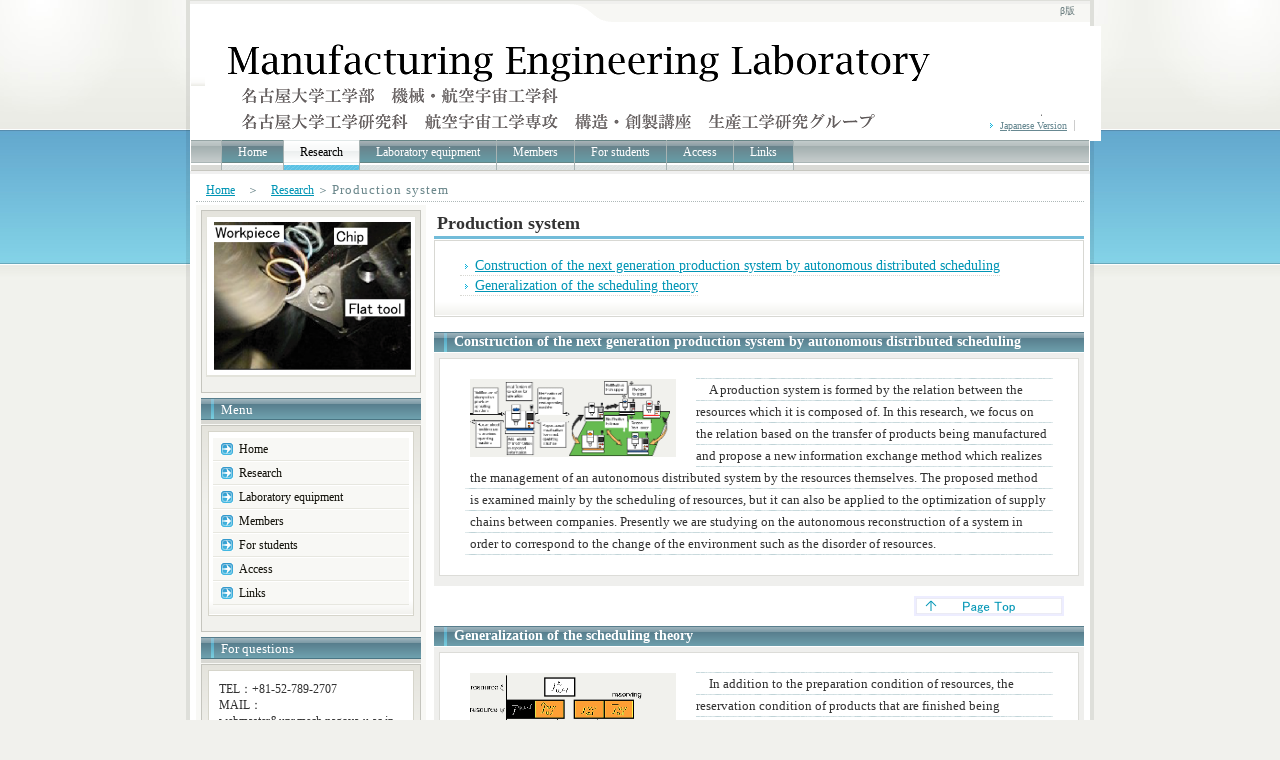

--- FILE ---
content_type: text/html
request_url: https://www.mech.nagoya-u.ac.jp/upr/English/seisan.html
body_size: 11368
content:
<!DOCTYPE html PUBLIC "-//W3C//DTD XHTML 1.0 Transitional//EN" "http://www.w3.org/TR/xhtml1/DTD/xhtml1-transitional.dtd">
<html xmlns="http://www.w3.org/1999/xhtml" xml:lang="ja" lang="ja">
<head>
<meta http-equiv="Content-Type" content="text/html; charset=shift_jis" />
<!--
+++++++++++++++++++++++++++++++++++++++++++++++++++++++++++++++++++++++++++++++
原則として、許可なしの再配布は禁止させていただきます。
また、無料でお使いの方は、【ＰＲ枠】のリンクは全て削除禁止です。
加工後の削除も禁止させていただいております。
絶対に削除しないでお使いください。
ご不明な点は、http://www.s-hoshino.com/info.html、または、
http://www.megapx.com/info.htmlのフォームよりお問い合わせください。
+++++++++++++++++++++++++++++++++++++++++++++++++++++++++++++++++++++++++++++++
-->
<title>The ultra-precision research group of Nagoya University</title>
<meta name="Description" content="名古屋大学　超精密工学研究グループのホームページです．研究分野は生産工学です．主な研究テーマは超精密加工，楕円振動切削，びびり振動，生産システム，流体軸受です．名古屋大学GCOEプログラム マイクロナノメカトロニクス教育研究拠点にナノ設計・製造学部門で参加しています．" />
<link href="../style.css" rel="stylesheet" type="text/css" />
<link rel="short icon" href="../img/favicon.ico"> 
<script type="text/javascript" src="../jquery.js"></script>
<script type="text/javascript" src="../script.js"></script>
</head>
<body>
<!--base start-->
<div id="base">
<!--head start-->
  <div id="head">
    <h1>β版</h1>
   <a href="index.html" title="トップページへ"><img src="../img/upr_01.png" alt="超精密工学研究グループ" id="logo" /></a>
    <ul id="h_list">
      <li><a href="../seisan.html">Japanese Version</a></li>
    </ul>
    <div id="navi_b">
      <ul id='nav'>
        <li><a href="index.html">Home<!-- トップページ --></a></li>
        <li><strong>Research<!-- 研究内容 --></strong>
          <ul style="width:280px;">
            <li><a href="seimitukakou.html">Ultra precision machining and micromachining<!-- 超精密/微細加工 --></a></li>
            <li><a href="kikaiyouso.html">Ultra precision machine elements<!-- 超精密機械要素 --></a></li>
            <li><a href="kakougenri.html">Machine tools and cutting<!-- 工作機械と切削加工 --></a></li>
            <li><a href="seisan.html">Production system<!-- 生産システム --></a></li>
          </ul>
        </li>
        <li><a href="equipment.html">Laboratory equipment<!-- 研究設備 --></a>
          <ul>
            <li><a href="equipment.html#machine">Machine tools<!-- 工作機械 --></a></li>
            <li><a href="equipment.html#measurement">Measuring instruments<!-- 計測機器 --></a></li>
            <li><a href="equipment.html#others">Others<!-- その他 --></a></li>
          </ul>
        </li>
        <li><a href="member.html#">Members<!-- メンバー --></a>
          <ul>
            <li><a href="member.html#teacher">Staff<!-- 先生 --></a></li>
            <li><a href="member.html#doctor">Doctors<!-- 博士 --></a></li>
            <li><a href="member.html#master">Masters<!-- 修士 --></a></li>
            <li><a href="member.html#bachelor">Bachelors<!-- 学部 --></a></li>
          </ul>
        </li>
        <li><a href="student.html">For students<!-- 学生の方へ --></a>
          <ul>
            <li><a href="student.html#first">Introduction<!-- はじめに --></a></li>
            <li><a href="student.html#room ">Students' room<!-- 学生部屋 --></a></li>
            <li><a href="student.html#event">Annual schedule<!-- 年間行事 --></a></li>
            <li><a href="student.html#happenning">Diary and photos<!-- 研究室の出来事 --></a></li>
          </ul>
        </li>
        <li><a href="access.html">Access<!-- アクセス --></a></li>
        <li><a href="link.html">Links<!-- リンク集 --></a></li>
      </ul>
    </div>
  </div>
  <!--/head end-->
  <!--main start-->
  <div id="main">
    <div id="pankuzu"><a href="index.html">Home</a>　＞　<a href="research.html">Research</a>   ＞  <strong>Production system</strong></div>
    <!--content start-->
    <div id="content">
      <h2>Production system</h2>
      <div id="mokuji">
<!--
        <h3>生産システム</h3>
-->
        <ul>
          <li><a href="#seisan1">Construction of the next generation production system by autonomous distributed scheduling</a></li>
          <li><a href="#seisan2">Generalization of the scheduling theory</a></li>
        </ul>
      </div>
      <a name="seisan1" id="works01"></a>
      <h3>Construction of the next generation production system by autonomous distributed scheduling</h3>
      <div class="box_out">
        <div class="box_in">
          <div class="img_left"><img src="../research/seisan/seisan_01.gif" width="200" alt="サンプルイメージ" /></div>
          <p>A production system is formed by the relation between the resources which it is composed of. In this research, we focus on the relation based on the transfer of products being manufactured and propose a new information exchange method which realizes the management of an autonomous distributed system by the resources themselves. The proposed method is examined mainly by the scheduling of resources, but it can also be applied to the optimization of supply chains between companies. Presently we are studying on the autonomous reconstruction of a system in order to correspond to the change of the environment such as the disorder of resources.
          </p>
        </div>
      </div>
      <div class="to_top"><a href="#" onclick="backToTop(); return false"><img src="../img/to_entop.png" alt="ページトップへ戻る" /></a></div>
      <a name="seisan2" id="works02"></a>
      <h3>Generalization of the scheduling theory</h3>
      <div class="box_out">
        <div class="box_in">
          <div class="img_left"><img src="../research/seisan/seisan_02.gif" width="200" alt="サンプルイメージ" /></div>
          <p>In addition to the preparation condition of resources, the reservation condition of products that are finished being operated is also considered in a schedule in order to correspond to a variety of problems which have not been recognized as scheduling problems. For example, a buffer, which has close relations with in-process inventory, can be considered in the schedule as a resource that does not add a value (which essentially means that it does not operate) to the product. As a result, the efficient usage of buffers, which means the reduction of inventory, can be examined at the same time. Besides this, the optimization of conveying paths and orders considering the interference of conveying equipment is also studied from the point of view of scheduling.
          </p>
        </div>
      </div>
      <div class="to_top"><a href="#" onclick="backToTop(); return false"><img src="../img/to_entop.png" alt="ページトップへ戻る" /></a></div>
    </div>
    <!--/content end-->
    <!--side start-->
    <div id="side">
      <div class="side_box">
        <div class="side_btn"><img src="../img/side.bmp" width="200" alt="切りくず処理" /></div>
      </div>
      <h3>Menu<!-- メインメニュー --></h3>
      <div class="side_box">
        <div class="side_inbox">
          <ul class="side_menu">
            <li><a href="index.html">Home<!-- トップページ --></a></li>
            <li><a>Research<!-- 研究内容 --></a>
              <ul>
                <li><a href="seimitukakou.html">Ultra precision machining and micromachining<!-- 超精密/微細加工 --></a></li>
                <li><a href="kikaiyouso.html">Ultra precision machine elements<!-- 超精密機械要素 --></a></li>
                <li><a href="kakougenri.html">Machine tools and cutting<!-- 工作機械と切削加工 --></a></li>
                <li><a href="seisan.html">Production system<!-- 生産システム --></a></li>
              </ul>
            </li>
            <li><a>Laboratory equipment<!-- 研究設備 --></a>
              <ul>
                <li><a href="equipment.html#machine">Machine tools<!-- 工作機械 --></a></li>
                <li><a href="equipment.html#measurement">Measuring Instruments<!-- 計測機器 --></a></li>
                <li><a href="equipment.html#others">Others<!-- その他 --></a></li>
              </ul>
            </li>
            <li><a>Members<!-- メンバー --></a>
              <ul>
                <li><a href="member.html#teacher">Staff<!-- 先生 --></a></li>
                <li><a href="member.html#doctor">Doctors<!-- 博士 --></a></li>
                <li><a href="member.html#master">Masters<!-- 修士 --></a></li>
                <li><a href="member.html#bachelor">Bachelors<!-- 学部 --></a></li>
              </ul>
            </li>
            <li><a>For students<!-- 学生の方へ --></a>
              <ul>
                <li><a href="student.html#first">Introduction<!-- はじめに --></a></li>
                <li><a href="student.html#room ">Students' room<!-- 学生部屋 --></a></li>
                <li><a href="student.html#event">Annual schedule<!-- 年間行事 --></a></li>
                <li><a href="student.html#happenning">Diary and photos<!-- 研究室の出来事 --></a></li>
              </ul>
            </li>
            <li><a href="access.html">Access<!-- アクセス --></a></li>
            <li><a href="link.html">Links<!-- リンク集 --></a></li>
          </ul>
        </div>
      </div>
      <h3>For questions<!-- お問い合わせ --></h3>
      <div class="side_box">
        <div class="side_inbox">
          <p>TEL：+81-52-789-2707<br>
             MAIL：webmaster&upr.mech.nagoya-u.ac.jp<br>
             (For avoidance of junk mail, the @ mark is changed to an & mark.)<br>
          </p>
        </div>
      </div>
      <div class="side_box">
        <div class="side_prbox">
          <!--　削除禁止【ＰＲ枠】ここから　-->
          Sponsored by
          <p><a href="http://www.megapx.com/" title="ホームページ製作・ウェブデザインのメガピクス" target="_blank">ホームページ制作</a>
<a href="http://www.fx-hg.com/" title="FX初心者入門サイト・FXはじめ方ガイド" target="_blank">FX</a>
<a href="http://www.sabaera.com/" title="レンタルサーバー比較・ランキングはSABAERA" target="_blank">レンタルサーバー比較</a>
<a href="http://www.sozai-dx.com/" title="無料ホームページ素材ならWEB素材DX" target="_blank">フリー素材</a>
<a href="http://www.s-hoshino.com/" title="無料素材・ホームページテンプレートならフリー素材屋Hoshino" target="_blank">無料素材</a></p>
          <!--prno.110422ver1.02set003-->
          <!--　/削除禁止【ＰＲ枠】ここまで　-->
        </div>
      </div>
    </div>
    <!--/side end-->
  </div>
  <!--/main end-->
  <!--foot start-->
  <div id="foot">
    <ul>
      <li><a href="index.html">Home<!-- トップページ --></a></li>
      <li><a href="research.html">Research<!-- 研究内容 --></a></li>
      <li><a href="equipment.html">Laboratory equipment<!-- 研究設備 --></a></li>
      <li><a href="member.html">Members<!-- メンバー --></a></li>
      <li><a href="student.html">For students<!-- 学生の方へ --></a></li>
      <li><a href="access.html">Access<!-- アクセス --></a></li>
      <li><a href="link.html">Links<!-- リンク集 --></a></li>
    </ul>
    <p>Room 204<br>
       2nd building of engineering<br>
       Furo-cho, Chikusa-ku, Nagoya<br>
       464-8601, Japan<br>
       TEL：+81-52-789-2707　FAX：+81-52-789-3107
    </p>
  </div>
  <!--/foot end-->
  <address>
  Copyright(C) 2012 UPR. All Rights Reserved.Copyright(C) 
  </address>
</div>
<!--/base end-->
</body>
</html>

--- FILE ---
content_type: text/css
request_url: https://www.mech.nagoya-u.ac.jp/upr/style.css
body_size: 21001
content:
@charset "utf-8";
/*
+++++++++++++++++++++++++++++++++++++++++++++++++++++++++++++++++++++++++++++++
原則として、許可なしの再配布は禁止させていただきます。
また、無料でお使いの方は、【ＰＲ枠】のリンクは全て削除禁止です。
加工後の削除も禁止させていただきます。
ご不明な点は、http://www.s-hoshino.com/info.html、または、
http://www.megapx.com/info.htmlのフォームよりお問い合わせください。
+++++++++++++++++++++++++++++++++++++++++++++++++++++++++++++++++++++++++++++++
*/

/*18:57*/
* {
	color:#333333;
	padding:0;
	margin: 0;
}
#base {
	width: 900px;
	margin-right: auto;
	margin-left: auto;
	background-color: #DEDFDA;
	background-image: url(img/base.jpg);
	background-repeat: repeat-x;
	background-position: top;
	background-attachment: fixed;
	padding-top: 1px;
	padding-right: 4px;
	padding-bottom: 1px;
	padding-left: 4px;
}
body {
	background-attachment: fixed;
	background-color: #F1F1ED;
	background-image: url(img/bg.jpg);
	background-repeat: repeat-x;
	background-position: top;
}
img {
	vertical-align: top;
}
a img {
	border-top-style: none;
	border-right-style: none;
	border-bottom-style: none;
	border-left-style: none;
}
li {
	list-style-type: none;
}
a {
	color: #0095B5;
}
a:hover {
	color: #00D6FB;
	text-decoration: none;
}
/*
ヘッダー
-------------------------------------------*/
#head {
	background-image: url(img/head.gif);
	height: 170px;
	position: relative;
	background-repeat: no-repeat;
	background-color: #FFFFFF;
}
#head h1 {
	font-size: 10px;
	position: absolute;
	top: 2px;
	right: 15px;
	font-weight: normal;
	line-height: 16px;
	color: #66797B;
}
#head img#logo {
	position: absolute;
	left: 15px;
	top: 25px;
}
#head #h_list {
	position: absolute;
	right: 15px;
	bottom: 40px;
}
#head #h_list li {
	display: inline;
	padding-right: 7px;
	padding-left: 13px;
	border-right-width: 1px;
	border-right-style: solid;
	border-right-color: #CCCCCC;
	background-image: url(img/li.gif);
	background-repeat: no-repeat;
	background-position: 3px center;
	font-size: 10px;
}
#head #h_list a {
	color: #688992;
}
/*
グローバルナビ
-------------------------------------------*/
#navi {
	background-image: url(img/navi.gif);
	height: 30px;
	padding-left: 30px;
	position: absolute;
	left: 1px;
	bottom: 0px;
	width: 868px;
}
#navi ul {
	border-left-width: 1px;
	border-left-style: solid;
	border-left-color: #A7B3B3;
	height: 30px;
}
#navi li a, #navi li strong {
	line-height: 24px;
	display: block;
	float: left;
	height: 24px;
	width: auto;
	padding-right: 16px;
	padding-bottom: 6px;
	padding-left: 16px;
	font-size: 12px;
	color: #FFFFFF;
	text-decoration: none;
	border-right-width: 1px;
	border-right-style: solid;
	border-right-color: #A7B3B3;
}
#navi li a {
	background-image: url(img/navi_li.gif);
}
#navi li a:hover {
	background-image: url(img/navi_li_ov.gif);
}
#navi li strong {
	background-image: url(img/navi_li_st.gif);
	color: #000000;
	font-weight: normal;
}
#navi li {
	display: inline;
}
/*----プルダウン用追加ナビ------*/

#navi_b {
	background-color: #A7B3B3;
	padding-left: 30px;
	border-bottom-width: 1px;
	border-bottom-style: solid;
	border-bottom-color: #C6C6BF;
	background-image: url(img/navi.gif);
	position: absolute;
	left: 1px;
	bottom: 0px;
}
 
#nav {
	display: block;
	position: relative;
	background-color: #95A4A4;
	background-image: url(img/navi.gif);
	height: 30px;
	width: 867px;
	border-left-width: 1px;
	border-left-style: solid;
	border-left-color: #A7B3B3;
}
#nav li {
	display: block;
	list-style: none;
	margin: 0;
	padding: 0;
	float: left;
	position: relative;
}

#nav ul {
	width: 150px;
	display: none;
	position: absolute;
	top: 31px;
	left: 0;
	margin: 0;
}

#nav ul ul {
	left: 151px;
	top: 0;
}

* html #nav ul {
	line-height: 0;
} /* IE6 "fix" */
#nav ul a {
	zoom: 1;
} /* IE6/7 fix */
#nav ul li {
	float: none;
}
 
#nav *:hover {
	background-color: none;
}
#nav a {
	display: block;
	color: #FFFFFF;
	font-size: 12px;
	line-height: 24px;
	padding-top: 0px;
	padding-right: 16px;
	padding-bottom: 6px;
	padding-left: 16px;
	background-image: url(img/navi_li.gif);
	text-decoration: none;
	border-right-width: 1px;
	border-right-style: solid;
	border-right-color: #A7B3B3;
}
#nav strong {
	display: block;
	color: #000000;
	font-size: 12px;
	line-height: 24px;
	padding-top: 0px;
	padding-right: 16px;
	padding-bottom: 6px;
	padding-left: 16px;
	background-image: url(img/navi_li_st.gif);
	text-decoration: none;
	border-right-width: 1px;
	border-right-style: solid;
	border-right-color: #A7B3B3;
	font-weight: normal;
}
#nav a:hover {
	background-image: url(img/navi_li_ov.gif);
}
#nav a.hover {
	background-image: url(img/navi_li_ov.gif);
}

#nav li.hover a {
	filter: alpha(opacity=90);
	-moz-opacity:0.90;
	opacity:0.90;
}

#nav ul a.hover {
	background-color: #1088A3;
	color: #FFFFFF;
	background-image: url(img/li_w.gif);
}
#nav ul a:hover {
	background-color: #30A8C3;
	background-image: url(img/li_w.gif);
	color: #FFFFFF;
}
#nav ul a {
	filter: alpha(opacity=80);
	-moz-opacity:0.80;
	opacity:0.80;
	background-color: #F2F2EE;
	background-image: url(img/li.gif);
	padding-bottom: 0px;
	border-bottom-width: 1px;
	border-right-style: solid;
	border-bottom-style: solid;
	border-bottom-color: #A7B3B3;
	line-height: 20px;
	height: 20px;
	padding-top: 2px;
	padding-right: 5px;
	background-repeat: no-repeat;
	background-position: 7px center;
	color: #1D2325;
	border-top-width: 1px;
	border-top-style: solid;
	border-top-color: #FFFFFF;
	border-right-width: 1px;
	border-left-width: 1px;
	border-left-style: solid;
	border-right-color: #CED5D5;
	border-left-color: #CED5D5;
}

/*
メイン
-------------------------------------------*/
#main {
	float: left;
	width: 888px;
	background-color: #FFFFFF;
	padding: 6px;
	border-top-width: 3px;
	border-top-style: solid;
	border-top-color: #F0F0F0;
}
#pankuzu {
	margin-bottom: 3px;
	border-bottom-width: 1px;
	border-bottom-style: dotted;
	border-bottom-color: #AEB8B8;
	font-size: 12px;
	color: #6B878B;
	line-height: 16px;
	padding-top: 2px;
	padding-right: 10px;
	padding-bottom: 3px;
	padding-left: 10px;
}
#pankuzu strong {
	font-weight: normal;
	color: #6B878B;
	font-size: 13px;
	letter-spacing: 1px;
}

#content {
	float: right;
	width: 650px;
	padding-bottom: 5px;
}

#content #mokuji {
	margin-top: 1px;
	margin-bottom: 15px;
	border: 1px solid #D8D8D3;
	background-image: url(img/side_inbox.gif);
	background-repeat: repeat-x;
	background-position: bottom;
	padding-top: 5px;
	padding-right: 5px;
	padding-bottom: 10px;
	padding-left: 5px;
}
#mokuji ul {
	padding-top: 10px;
	padding-right: 20px;
	padding-bottom: 10px;
	padding-left: 20px;
}
#mokuji ul ul {
	padding-top: 0px;
	padding-right: 0px;
	padding-bottom: 0px;
}
#mokuji li {
	font-size: 14px;
	line-height: 20px;
}
#mokuji li a {
	background-image: url(img/li.gif);
	background-repeat: no-repeat;
	background-position: 5px center;
	margin-bottom: 2px;
	padding-bottom: 2px;
	padding-left: 15px;
	border-bottom-width: 1px;
	border-bottom-style: dotted;
	border-bottom-color: #D8D8D3;
}

#content #mokuji h3 {
	color: #7A9496;
	background-image: none;
	padding-left: 10px;
	margin-bottom: 2px;
	padding-top: 1px;
	border-bottom-width: 2px;
	border-bottom-style: solid;
	border-bottom-color: #E1E6E6;
	padding-bottom: 1px;
}

#content .box_out {
	background-color: #EFEFED;
	margin-top: 1px;
	margin-bottom: 5px;
	padding: 5px;
}
#content .box_in {
	background-color: #FFFFFF;
	border: 1px solid #DCDCD8;
	margin-bottom: 5px;
	padding-top: 10px;
	padding-right: 20px;
	padding-bottom: 10px;
	padding-left: 20px;
}

#content h2 {
	font-size: 18px;
	border-bottom-width: 3px;
	border-bottom-style: solid;
	border-bottom-color: #72BCD9;
	line-height: 26px;
	color: #333333;
	padding-top: 5px;
	padding-left: 3px;
}
#content h2 span {
	font-size: 14px;
	padding-left: 10px;
	color: #5B8392;
}
#content h3 {
	font-size: 14px;
	line-height: 20px;
	color: #FFFFFF;
	background-image: url(img/h3.gif);
	height: 20px;
	padding-bottom: 0px;
	padding-left: 20px;
	margin-top: 0px;
	padding-top: 0px;
}
#content h7 {
	font-size: 14px;
	line-height: 20px;
	color: #FFFFFF;
	background-image: url(img/h7.gif);
	height: 20px;
	padding-bottom: 0px;
	padding-left: 20px;
	margin-top: 0px;
	padding-top: 0px;
}
#content h3 span {
	font-size: 12px;
	color: #EEFDFF;
	line-height: 12px;
	padding-left: 5px;
	font-weight: normal;
}
#content h4 {
	color: #598190;
	border-left-width: 3px;
	border-left-style: solid;
	border-left-color: #6FA8B7;
	font-size: 16px;
	line-height: 16px;
	margin-top: 15px;
	margin-right: 5px;
	margin-bottom: 10px;
	margin-left: 5px;
	padding-top: 3px;
	padding-right: 5px;
	padding-bottom: 3px;
	padding-left: 8px;
}
#content h4 span {
	font-size: 12px;
	color: #638F9D;
	padding-left: 10px;
	line-height: 12px;
	font-weight: normal;
}

#content p {
	font-size: 13px;
	padding: 5px;
	line-height: 22px;
	background-image: url(img/line.gif);
	background-position: 0px 5px;
	text-indent: 1em;
	margin: 5px;
}
#content u {
	color:#FFFFFF;
}
#content .box_out img {
	margin-right: 1px;
	margin-bottom: 1px;
}
#content .box02_left {
	float: left;
	width: 320px;
	margin-left: 2px;
}
#content .box02_right {
	float: right;
	width: 320px;
}
#content .box02_left h3, #content .box02_right h3 {
	clear: both;
}
#content .box02_left .box_in,
#content .box02_right .box_in {
	padding-right: 10px;
	padding-left: 10px;
	padding-top: 5px;
	padding-bottom: 5px;
}
#content .box02_left p,
#content .box02_right p {
	margin: 0px;
}
#content .box03_left{
	float: left;
	width: 298px;
    padding-bottom:20px
}
#content .box03_right{
	float: right;
	width: 298px;
    padding-bottom:20px

}	
#content .box04_left{
	float: left;
	width: 149px;

}
#content .box04_right{
	float: right;
	width: 149px;

}
#content .box04_left span,
#content .box04_right span{
	font-size:13px;
}
/*-----dlリスト-----*/
#content .dl_list {
	background-image: url(img/side_inbox.gif);
	background-repeat: repeat-x;
	background-position: bottom;
	padding: 5px;
	border: 1px solid #EEEEEA;
	float: left;
	margin-bottom: 5px;
}
#content .dl_list dt {
	float: left;
	display: block;
	width: 80px;
	font-size: 12px;
	padding-left: 15px;
	line-height: 1.4em;
	background-image: url(img/li.gif);
	background-repeat: no-repeat;
	background-position: 5px center;
}
#content .dl_list dd {
	display: block;
	float: right;
	width: 460px;
	font-size: 12px;
	line-height: 1.4em;
	padding-left: 7px;
	border-left-width: 1px;
	border-left-style: solid;
	border-left-color: #D7E6E8;
}
#content .dl_list dl {
	padding-bottom: 7px;
	border-bottom-width: 1px;
	border-bottom-style: solid;
	border-bottom-color: #D6D5CB;
	display: block;
	width: 570px;
	padding-top: 7px;
	padding-right: 4px;
	padding-left: 4px;
	float: left;
}
#content .dl_list dd a {
	line-height: 1.4em;
}

#content .box02_right .dl_list {
	border: 1px solid #D6D5CB;
}
#content .box02_right .dl_list dt {
	width: 70px;
	padding-left: 7px;
	background-position: left center;
}
#content .box02_right .dl_list dd {
	width: 205px;
}
#content .box02_right .dl_list dl {
	width: 300px;
	padding-top: 6px;
	padding-bottom: 6px;
}

dl.dl_link {
	padding: 20px;
	border-bottom-width: 1px;
	border-bottom-style: solid;
	border-bottom-color: #DEDFDA;
	margin-right: 10px;
	margin-left: 5px;
}
.dl_link dt {
	font-size: 16px;
	border-bottom-width: 1px;
	border-bottom-style: dotted;
	border-bottom-color: #BBDBDF;
	line-height: 28px;
	margin-bottom: 7px;
	background-image: url(img/li.gif);
	background-repeat: no-repeat;
	background-position: left center;
	padding-left: 10px;
	font-weight: bold;
}
.dl_link dd {
	font-size: 13px;
	line-height: 20px;
	padding-right: 15px;
	padding-left: 15px;
	color: #505050;
}

/*----------*/


.img_left {
	float: left;
	padding-top: 2px;
	padding-right: 5px;
	<!--padding-bottom: 2px; -->
	padding-left: 5px;
	background-color: #F1F1ED;
	border-top-width: 10px;
	border-right-width: 20px;
	border-bottom-width: 10px;
	border-left-width: 10px;
	border-top-style: solid;
	border-right-style: solid;
	border-bottom-style: solid;
	border-left-style: solid;
	border-top-color: #FFFFFF;
	border-right-color: #FFFFFF;
	border-bottom-color: #FFFFFF;
	border-left-color: #FFFFFF;
}
.img_right {
	float: right;
	padding-top: 2px;
	padding-right: 5px;
	padding-bottom: 2px;
	padding-left: 5px;
	background-color: #F1F1ED;
	border-top-width: 10px;
	border-right-width: 10px;
	border-bottom-width: 10px;
	border-left-width: 20px;
	border-top-style: solid;
	border-right-style: solid;
	border-bottom-style: solid;
	border-left-style: solid;
	border-top-color: #FFFFFF;
	border-right-color: #FFFFFF;
	border-bottom-color: #FFFFFF;
	border-left-color: #FFFFFF;
}
.img_left2 {
	float: left;
	background-color: #F1F1ED;
	border-top-width: 10px;
	border-right-width: 20px;
	border-bottom-width: 10px;
	border-left-width: 10px;
	border-top-style: solid;
	border-right-style: solid;
	border-bottom-style: solid;
	border-left-style: solid;
	border-top-color: #FFFFFF;
	border-right-color: #FFFFFF;
	border-bottom-color: #FFFFFF;
	border-left-color: #FFFFFF;
}
.img_right2 {
	float: right;
	background-color: #F1F1ED;
	border-top-width: 10px;
	border-right-width: 10px;
	border-bottom-width: 10px;
	border-left-width: 20px;
	border-top-style: solid;
	border-right-style: solid;
	border-bottom-style: solid;
	border-left-style: solid;
	border-top-color: #FFFFFF;
	border-right-color: #FFFFFF;
	border-bottom-color: #FFFFFF;
	border-left-color: #FFFFFF;
}
#top_img {
	text-align: center;
	background-color: #F1F1ED;
	padding-top: 5px;
	padding-bottom: 5px;
}

.btn_s {
	text-align: right;
	padding: 5px;
	clear: both;
}
.btn_s a {
	color: #FFFFFF;
	background-color: #4DA0CA;
	padding-top: 3px;
	padding-right: 7px;
	padding-bottom: 3px;
	padding-left: 7px;
	font-size: 12px;
	border-top-width: 2px;
	border-right-width: 3px;
	border-bottom-width: 2px;
	border-left-width: 3px;
	border-top-style: solid;
	border-right-style: solid;
	border-bottom-style: solid;
	border-left-style: solid;
	border-top-color: #F1F1ED;
	border-right-color: #F1F1ED;
	border-bottom-color: #F1F1ED;
	border-left-color: #F1F1ED;
}
.btn_s a:hover {
	color: #2C7294;
	background-color: #ECFBFF;
	border-top-color: #ADD3E7;
	border-right-color: #ADD3E7;
	border-bottom-color: #ADD3E7;
	border-left-color: #ADD3E7;
}


#content .to_top {
	text-align: right;
	padding-right: 20px;
	padding-bottom: 10px;
	clear: both;
	margin-top: 10px;
}
#content ul.list {
	padding-top: 10px;
	padding-right: 20px;
	padding-bottom: 10px;
	padding-left: 20px;
}
#content ul.list li {
	font-size: 13px;
	line-height: 20px;
	margin-bottom: 5px;
	padding-left: 15px;
	background-image: url(img/li.gif);
	background-repeat: no-repeat;
	background-position: 5px center;
	border-bottom-width: 1px;
	border-bottom-style: dotted;
	border-bottom-color: #C0CFD1;
	color: #44636C;
}

#content .chui {
	color: #E84F28;
	font-size: 12px;
}
.syomei {
	font-size: 18px;
	text-align: right;
	padding-right: 15px;
	padding-bottom: 15px;
	font-family: "有澤楷書","ＡＲＰ行楷書体Ｈ", "ＡＲ行楷書体Ｈ","ヒラギノ明朝 Pro W6","HiraMinPro-W6";
	padding-top: 5px;
}

#form {
	padding-top: 10px;
	padding-bottom: 10px;
}

/*
サイド
-------------------------------------------*/

#side {
	background-color: #F8F8F5;
	padding: 5px;
	float: left;
	width: 220px;
}
#side h3 {
	font-size: 13px;
	line-height: 20px;
	color: #FFFFFF;
	background-image: url(img/h3.gif);
	height: 20px;
	padding-bottom: 4px;
	font-weight: normal;
	text-indent: 20px;
	margin-bottom: 1px;
	padding-top: 2px;
}
#side .side_box {
	background-image: url(img/side_box.gif);
	background-repeat: repeat-x;
	background-position: top;
	width: 210px;
	border: 1px solid #C5C5BE;
	margin-bottom: 5px;
	background-color: #F1F1ED;
	padding-top: 5px;
	padding-right: 4px;
	padding-bottom: 15px;
	padding-left: 4px;
}
#side .side_box h3 {
	background-color: #638F9D;
	background-image: none;
	line-height: 18px;
	text-indent: 5px;
	height: 18px;
	border-left-width: 5px;
	border-left-style: solid;
	border-left-color: #66B8CF;
	padding-top: 1px;
	padding-right: 0px;
	padding-bottom: 1px;
	padding-left: 0px;
}
#side .side_box .side_inbox {
	background-image: url(img/side_inbox.gif);
	background-repeat: repeat-x;
	background-position: bottom;
	border: 1px solid #D6D5CB;
	width: 204px;
	padding-top: 5px;
	padding-bottom: 10px;
	background-color: #FFFFFF;
	margin-right: auto;
	margin-left: auto;
}
#side .side_menu li {
	line-height:0;
}
#side .side_menu li a {
	display: block;
	font-size: 12px;
	line-height: 16px;
	color: #14130C;
	text-decoration: none;
	background-color: #F8F8F5;
	width: 165px;
	margin-right: auto;
	margin-left: auto;
	padding-top: 3px;
	padding-right: 5px;
	padding-bottom: 3px;
	padding-left: 26px;
	border-bottom-width: 1px;
	border-bottom-style: solid;
	border-bottom-color: #E7E7E0;
	background-image: url(img/side_li.gif);
	background-position: 8px center;
	background-repeat: no-repeat;
	border-top-width: 1px;
	border-top-style: solid;
	border-top-color: #FFFFFF;
}

#side .side_menu li a:hover {
	background-color: #40B5DF;
	color: #FFFFFF;
	background-image: url(img/side_li_ov.gif);
}
#side .side_menu li ul {
	background-color: #DFE2E3;
	padding-bottom: 5px;
	border-right-width: 1px;
	border-bottom-width: 1px;
	border-left-width: 1px;
	border-right-style: solid;
	border-bottom-style: solid;
	border-left-style: solid;
	border-right-color: #FFFFFF;
	border-bottom-color: #FFFFFF;
	border-left-color: #FFFFFF;
}
#side .side_menu li ul li a {
	background-position: 15px;
	width: 155px;
	padding-left: 34px;
	border-right-width: 1px;
	border-bottom-width: 1px;
	border-left-width: 1px;
	border-right-style: solid;
	border-bottom-style: solid;
	border-left-style: solid;
	border-right-color: #CDD2D3;
	border-bottom-color: #CDD2D3;
	border-left-color: #CDD2D3;
	border-top-style: none;
	color: #1C7293;
}
#side .side_box .side_inbox p {
	margin-top: 5px;
	margin-right: 10px;
	margin-bottom: 5px;
	margin-left: 10px;
	font-size: 12px;
	line-height: 140%;
}
#side .side_box .side_btn {
	background-color: #FFFFFF;
	text-align: center;
	padding-top: 5px;
	padding-bottom: 5px;
	border-top-width: 1px;
	border-right-width: 1px;
	border-bottom-width: 2px;
	border-left-width: 1px;
	border-top-style: solid;
	border-right-style: solid;
	border-bottom-style: solid;
	border-left-style: solid;
	border-top-color: #E3E3DB;
	border-right-color: #E3E3DB;
	border-bottom-color: #E3E3DB;
	border-left-color: #E3E3DB;
}
#side .side_box .side_prbox {
	width: 186px;
	background-color: #E7E7E0;
	margin-right: auto;
	margin-left: auto;
	margin-top: 10px;
	padding: 10px;
	font-size: 12px;
	color: #505050;
}
#side .side_box .side_prbox p {
	font-size: 10px;
	line-height: 130%;
}
#side .side_box .side_prbox a {
	color: #6D8B8B;
}

/*
フッター
-------------------------------------------*/

#foot {
	background-image: url(img/foot.gif);
	background-repeat: repeat-x;
	background-position: top;
	background-color: #98A4A7;
	padding: 15px;
	clear: both;
}
#foot p {
	font-size: 10px;
	color: #FFFFFF;
	padding-top: 10px;
	padding-left: 10px;
	line-height: 16px;
}
#foot li a {
	color: #FFFFFF;
}
#foot li {
	font-size: 12px;
	display: inline;
	padding-right: 8px;
	padding-left: 8px;
	border-right-width: 1px;
	border-right-style: solid;
	border-right-color: #A0A8AF;
}
address {
	font-family: Arial, Helvetica, sans-serif;
	font-size: 10px;
	font-style: normal;
	color: #79888E;
	background-color: #F7F7F4;
	line-height: 20px;
	text-align: right;
	padding-right: 10px;
	border-top-width: 3px;
	border-top-style: solid;
	border-top-color: #DCE2E2;
}


/*
テーブル
-------------------------------------------------------------------*/
table {
	border-collapse: collapse;
}
table td {
	border-collapse: collapse;
}
#content table {
	width: 580px;
	margin-top: 5px;
	margin-right: auto;
	margin-bottom: 5px;
	margin-left: auto;
}
#content table td {
	padding: 5px;
	border: 1px solid #EAE8DF;
	font-size: 13px;
}
#content table th {
	background-color: #EFEDE7;
	padding: 7px;
	font-size: 13px;
}
#content form table th {
	width: 127px;
}

#content table td.td_head {
	background-color: #A2AAAA;
	text-align: right;
	padding: 8px;
	white-space: nowrap;
	color: #FFFFFF;
	border-top-width: 1px;
	border-right-width: 4px;
	border-bottom-width: 1px;
	border-left-width: 1px;
	border-top-style: solid;
	border-right-style: solid;
	border-bottom-style: solid;
	border-left-style: solid;
	border-top-color: #C9C9BE;
	border-right-color: #D7D7CE;
	border-bottom-color: #C9C9BE;
	border-left-color: #C9C9BE;
	font-size: 13px;
	background-image: url(img/td_head.gif);
	background-repeat: repeat-x;
}

#content table td.td_odd {
	background-color: #F7F7F4;
	text-align: left;
	padding: 8px;
	border: 1px solid #D6D6CD;
	font-size: 13px;
	background-image: url(img/td_odd.gif);
	background-repeat: repeat-x;
	line-height: 20px;
}

.td_head .eng {
	margin: 0px;
	padding: 0px;
	font-size: 10px;
	color: #DEE4E4;
}
